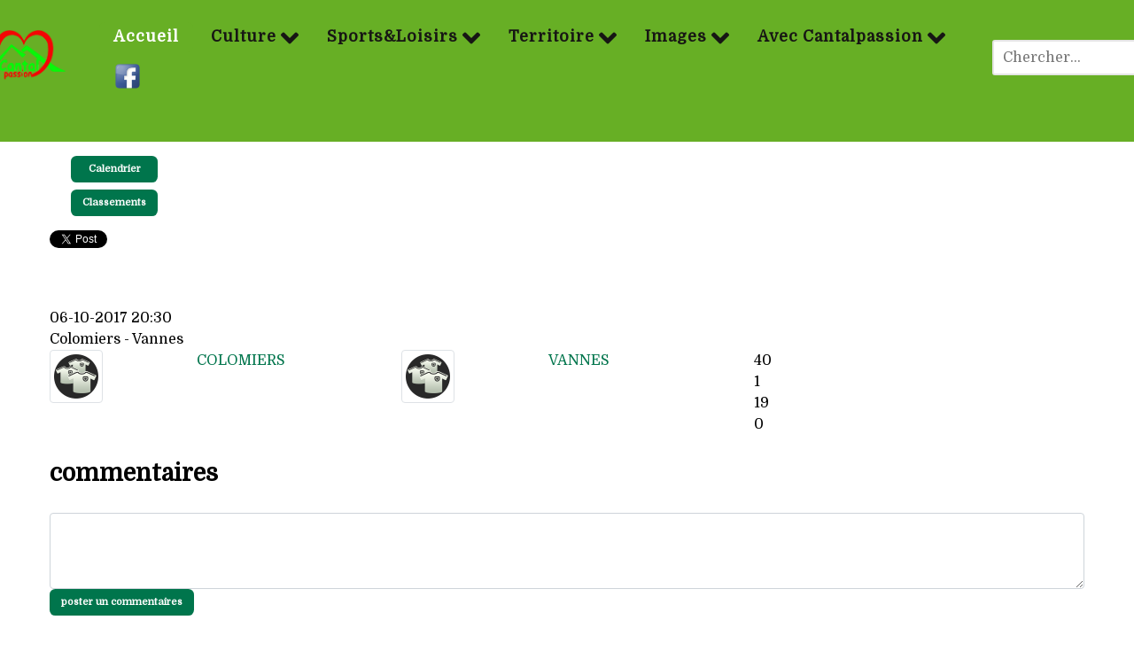

--- FILE ---
content_type: text/html; charset=utf-8
request_url: https://www.cantalpassion.com/component/joomsport/match/2275?Itemid=0
body_size: 12489
content:
<!DOCTYPE html>
<html lang="fr-FR" dir="ltr">
        
<head>
            <meta name="viewport" content="width=device-width, initial-scale=1.0">
        <meta http-equiv="X-UA-Compatible" content="IE=edge" />
         <meta charset="utf-8">
	<meta name="description" content="Cantalpassion, site internet dédié au Cantal et à ceux qui l'aiment, est administré bénévolement par ses membres de l'association.">
	<meta name="generator" content="Joomla! - Open Source Content Management">
	<title>Cantalpassion | COLOMIERS vs VANNES</title>
	<link href="https://www.cantalpassion.com/component/search/?Itemid=0&amp;task=match&amp;id=2275&amp;format=opensearch" rel="search" title="Valider Cantalpassion" type="application/opensearchdescription+xml">
    <link href="https://www.cantalpassion.com/components/com_joomsport/sportleague/assets/css/btstrp.css" rel="stylesheet" />
	<link href="https://www.cantalpassion.com/components/com_joomsport/sportleague/assets/css/joomsport.css" rel="stylesheet" />
	<link href="https://www.cantalpassion.com/components/com_joomsport/sportleague/assets/css/drawBracket.css" rel="stylesheet" />
	<link href="https://www.cantalpassion.com/components/com_joomsport/sportleague/assets/css/drawBracketBE.css" rel="stylesheet" />
	<link href="https://www.cantalpassion.com/components/com_joomsport/sportleague/assets/css/jquery.nailthumb.1.1.css" rel="stylesheet" />
	<link href="https://www.cantalpassion.com/components/com_joomsport/sportleague/assets/css/lightbox.css" rel="stylesheet" />
	<link href="https://www.cantalpassion.com/components/com_joomsport/sportleague/assets/css/select2.min.css" rel="stylesheet" />
	<link href="//maxcdn.bootstrapcdn.com/font-awesome/4.2.0/css/font-awesome.min.css" rel="stylesheet" />
	<link href="/media/plg_system_jcepro/site/css/content.min.css?86aa0286b6232c4a5b58f892ce080277" rel="stylesheet" />
	<link href="/media/plg_system_jcemediabox/css/jcemediabox.min.css?7d30aa8b30a57b85d658fcd54426884a" rel="stylesheet" />
	<link href="/media/gantry5/assets/css/lightcase.css" rel="stylesheet" />
	<link href="/media/gantry5/engines/nucleus/css-compiled/nucleus.css" rel="stylesheet" />
	<link href="/templates/rt_supra/custom/css-compiled/supra_28.css" rel="stylesheet" />
	<link href="/media/gantry5/engines/nucleus/css-compiled/bootstrap5.css" rel="stylesheet" />
	<link href="/media/system/css/joomla-fontawesome.min.css" rel="stylesheet" />
	<link href="/media/system/css/debug.css" rel="stylesheet" />
	<link href="/media/gantry5/assets/css/font-awesome6-all.min.css" rel="stylesheet" />
	<link href="/templates/rt_supra/custom/css-compiled/supra-joomla_28.css" rel="stylesheet" />
	<link href="/templates/rt_supra/custom/css-compiled/custom_28.css" rel="stylesheet" />
	<link href="/templates/rt_supra/css/animate.css" rel="stylesheet" />
	<style>div.mod_search391 input[type="search"]{ width:auto; }</style>
    <script type="application/json" class="joomla-script-options new">{"system.paths":{"root":"","rootFull":"https:\/\/www.cantalpassion.com\/","base":"","baseFull":"https:\/\/www.cantalpassion.com\/"},"csrf.token":"5976f0ec3d7ab17dcd2b4928c9a02c64"}</script>
	<script src="/media/system/js/core.min.js?37ffe4186289eba9c5df81bea44080aff77b9684"></script>
	<script src="/media/vendor/bootstrap/js/bootstrap-es5.min.js?5.3.2" nomodule defer></script>
	<script src="https://ajax.googleapis.com/ajax/libs/jquery/3.6.0/jquery.min.js"></script>
	<script src="/media/legacy/js/jquery-noconflict.min.js?647005fc12b79b3ca2bb30c059899d5994e3e34d"></script>
	<script src="/media/vendor/bootstrap/js/alert.min.js?5.3.2" type="module"></script>
	<script src="/media/vendor/bootstrap/js/button.min.js?5.3.2" type="module"></script>
	<script src="/media/vendor/bootstrap/js/carousel.min.js?5.3.2" type="module"></script>
	<script src="/media/vendor/bootstrap/js/collapse.min.js?5.3.2" type="module"></script>
	<script src="/media/vendor/bootstrap/js/dropdown.min.js?5.3.2" type="module"></script>
	<script src="/media/vendor/bootstrap/js/modal.min.js?5.3.2" type="module"></script>
	<script src="/media/vendor/bootstrap/js/offcanvas.min.js?5.3.2" type="module"></script>
	<script src="/media/vendor/bootstrap/js/popover.min.js?5.3.2" type="module"></script>
	<script src="/media/vendor/bootstrap/js/scrollspy.min.js?5.3.2" type="module"></script>
	<script src="/media/vendor/bootstrap/js/tab.min.js?5.3.2" type="module"></script>
	<script src="/media/vendor/bootstrap/js/toast.min.js?5.3.2" type="module"></script>
	<script src="https://ajax.googleapis.com/ajax/libs/jqueryui/1.9.0/jquery-ui.min.js"></script>
	<script src="https://www.cantalpassion.com/components/com_joomsport/sportleague/assets/js/jquery.nailthumb.1.1.js"></script>
	<script src="https://www.cantalpassion.com/components/com_joomsport/sportleague/assets/js/jquery.tablesorter.min.js"></script>
	<script src="https://www.cantalpassion.com/components/com_joomsport/sportleague/assets/js/select2.min.js"></script>
	<script src="https://www.cantalpassion.com/components/com_joomsport/sportleague/assets/js/joomsport.js"></script>
	<script src="/media/plg_system_jcemediabox/js/jcemediabox.min.js?7d30aa8b30a57b85d658fcd54426884a"></script>
	<script>
    var jsLiveSiteLink = "https://www.cantalpassion.com/"
</script>
	<script>jQuery(document).ready(function(){WfMediabox.init({"base":"\/","theme":"standard","width":"70%","height":"","lightbox":0,"shadowbox":0,"icons":1,"overlay":1,"overlay_opacity":0.8,"overlay_color":"#000000","transition_speed":500,"close":2,"labels":{"close":"Fermer","next":"Suivant","previous":"Pr\u00e9c\u00e9dent","cancel":"Annuler","numbers":"{{numbers}}","numbers_count":"{{current}} sur {{total}}","download":"T\u00e9l\u00e9charger"},"swipe":true,"expand_on_click":true});});</script>
	<script>
            var _extraWatchParams = _extraWatchParams || [];
            _extraWatchParams.projectId = '788e9aa9-00bd-4eae-b54b-00e5cff0f9db';
            (function() {
                var ew = document.createElement('script'); ew.type = 'text/javascript'; ew.async = true;
                ew.src = 'https://agent.extrawatch.com/agent/js/ew.js';
                var s = document.getElementsByTagName('script')[0]; s.parentNode.insertBefore(ew, s);
            })();
            </script>
	<meta property="og:title" content="COLOMIERS 40-191:0 VANNES"/>
	<meta property="og:description" content=""/>
                    <!-- Google tag (gtag.js) -->
<script async src="https://www.googletagmanager.com/gtag/js?id=G-W6HBPXMTGT"></script>
<script>
  window.dataLayer = window.dataLayer || [];
  function gtag(){dataLayer.push(arguments);}
  gtag('js', new Date());
  gtag('config', 'G-W6HBPXMTGT');
</script>
</head>

    <body class="gantry site com_joomsport view-match no-layout task-match dir-ltr outline-28 g-offcanvas-left g-rightsidebar g-style-preset2">
        
                    

        <div id="g-offcanvas"  data-g-offcanvas-swipe="0" data-g-offcanvas-css3="1">
                        <div class="g-grid">                        

        <div class="g-block size-100">
             <div id="mobile-menu-8314-particle" class="g-content g-particle">            <div id="g-mobilemenu-container" data-g-menu-breakpoint="55rem"></div>
            </div>
        </div>
            </div>
    </div>
        <div id="g-page-surround">
            <div class="g-offcanvas-hide g-offcanvas-toggle" role="navigation" data-offcanvas-toggle aria-controls="g-offcanvas" aria-expanded="false"><i class="fa fa-fw fa-bars"></i></div>                        

                    
                <section id="g-top" class="g-default-top section-horizontal-paddings">
                                        <div class="g-grid">                        

        <div class="g-block size-100">
             <div class="g-system-messages">
                                            <div id="system-message-container">
    </div>

            
    </div>
        </div>
            </div>
            
    </section>
                    
                <header id="g-header" class="g-default-header section-horizontal-paddings section-vertical-paddings nopaddingright nopaddingleft" style="margin-top&#x3A;&#x20;-30px&#x3B;&#x20;padding-bottom&#x3A;&#x20;-30px&#x3B;&#x20;&#x20;padding-bottom&#x3A;&#x20;-70px&#x3B;">
                <div class="g-container">                                <div class="g-grid">                        

        <div class="g-block size-6 nomarginall nopaddingall align-left">
             <div class="g-content">
                                    <div class="platform-content"><div class="logocp moduletable ">
        
<div id="mod-custom386" class="mod-custom custom">
    <p style="text-align: center; margin-left: -100px; padding-left: -100px; padding-right: -100px; margin-top: 15px; "><img src="/images/cp.png" alt="cp" width="100 px" /></p></div>
</div></div>
            
        </div>
        </div>
                    

        <div class="g-block size-84 align-left nomarginall" style="padding-bottom&#x3A;&#x20;-70px&#x3B;">
             <div id="menu-6249-particle" class="g-content g-particle">            <nav class="g-main-nav" data-g-hover-expand="true">
        <ul class="g-toplevel">
                                                                                                                
        
                
        
                
        
        <li class="g-menu-item g-menu-item-type-component g-menu-item-101 active g-standard  ">
                            <a class="g-menu-item-container" href="/">
                                                                <span class="g-menu-item-content">
                                    <span class="g-menu-item-title">Accueil</span>
            
                    </span>
                                                </a>
                                </li>
    
                                                                                                
        
                
        
                
        
        <li class="g-menu-item g-menu-item-type-url g-menu-item-142 g-parent g-standard g-menu-item-link-parent ">
                            <a class="g-menu-item-container" href="#">
                                                                <span class="g-menu-item-content">
                                    <span class="g-menu-item-title">Culture</span>
            
                    </span>
                    <span class="g-menu-parent-indicator" data-g-menuparent=""></span>                            </a>
                                                                            <ul class="g-dropdown g-inactive g-fade g-dropdown-right">
            <li class="g-dropdown-column">
                        <div class="g-grid">
                        <div class="g-block size-100">
            <ul class="g-sublevel">
                <li class="g-level-1 g-go-back">
                    <a class="g-menu-item-container" href="#" data-g-menuparent=""><span>Back</span></a>
                </li>
                                                                                                                    
        
                
        
                
        
        <li class="g-menu-item g-menu-item-type-separator g-menu-item-165 g-parent  ">
                            <div class="g-menu-item-container" data-g-menuparent="">                                    <img src="/images/pink_menus/vignette_histoire.jpg" alt="Histoire" />
                                                                            <span class="g-separator g-menu-item-content">            <span class="g-menu-item-title">Histoire</span>
            </span>
                                        <span class="g-menu-parent-indicator"></span>                            </div>                                                                <ul class="g-dropdown g-inactive g-fade g-dropdown-right">
            <li class="g-dropdown-column">
                        <div class="g-grid">
                        <div class="g-block size-100">
            <ul class="g-sublevel">
                <li class="g-level-2 g-go-back">
                    <a class="g-menu-item-container" href="#" data-g-menuparent=""><span>Back</span></a>
                </li>
                                                                                                                    
        
                
        
                
        
        <li class="g-menu-item g-menu-item-type-component g-menu-item-180  ">
                            <a class="g-menu-item-container" href="/culture/histoire/de-l-antiquite-au-xvie-siecle">
                                                <img src="/images/pink_menus/vignettes_sous_menus/histoire/antiquité_XVIsiecle.jpg" alt="De l&#039;Antiquité au XVIe siècle" />
                                                    <span class="g-menu-item-content">
                                    <span class="g-menu-item-title">De l&#039;Antiquité au XVIe siècle</span>
            
                    </span>
                                                </a>
                                </li>
    
                                                                                                
        
                
        
                
        
        <li class="g-menu-item g-menu-item-type-separator g-menu-item-181 g-parent  ">
                            <div class="g-menu-item-container" data-g-menuparent="">                                    <img src="/images/pink_menus/vignettes_sous_menus/histoire/XVIIe_au_XIXe%20siecle.jpg" alt="Du XVIIe au XIXe siècle" />
                                                                            <span class="g-separator g-menu-item-content">            <span class="g-menu-item-title">Du XVIIe au XIXe siècle</span>
            </span>
                                        <span class="g-menu-parent-indicator"></span>                            </div>                                                                <ul class="g-dropdown g-inactive g-fade g-dropdown-right">
            <li class="g-dropdown-column">
                        <div class="g-grid">
                        <div class="g-block size-100">
            <ul class="g-sublevel">
                <li class="g-level-3 g-go-back">
                    <a class="g-menu-item-container" href="#" data-g-menuparent=""><span>Back</span></a>
                </li>
                                                                                                                    
        
                
        
                
        
        <li class="g-menu-item g-menu-item-type-component g-menu-item-579  ">
                            <a class="g-menu-item-container" href="/culture/histoire/du-xviie-au-xixe-siecle/even-17-19">
                                                <img src="/images/pink_menus/vignettes_sous_menus/histoire/vignette_even_17_19.jpg" alt="Les événements" />
                                                    <span class="g-menu-item-content">
                                    <span class="g-menu-item-title">Les événements</span>
            
                    </span>
                                                </a>
                                </li>
    
                                                                                                
        
                
        
                
        
        <li class="g-menu-item g-menu-item-type-component g-menu-item-580  ">
                            <a class="g-menu-item-container" href="/culture/histoire/du-xviie-au-xixe-siecle/perso-17-19">
                                                <img src="/images/pink_menus/vignettes_sous_menus/histoire/vignette_perso_17_18.jpg" alt="Personnages" />
                                                    <span class="g-menu-item-content">
                                    <span class="g-menu-item-title">Personnages</span>
            
                    </span>
                                                </a>
                                </li>
    
    
            </ul>
        </div>
            </div>

            </li>
        </ul>
            </li>
    
                                                                                                
        
                
        
                
        
        <li class="g-menu-item g-menu-item-type-separator g-menu-item-182 g-parent  ">
                            <div class="g-menu-item-container" data-g-menuparent="">                                    <img src="/images/pink_menus/vignettes_sous_menus/histoire/XXe_au_XXIe_siecle.jpg" alt="Du XXe au XXIe siècle" />
                                                                            <span class="g-separator g-menu-item-content">            <span class="g-menu-item-title">Du XXe au XXIe siècle</span>
            </span>
                                        <span class="g-menu-parent-indicator"></span>                            </div>                                                                <ul class="g-dropdown g-inactive g-fade g-dropdown-right">
            <li class="g-dropdown-column">
                        <div class="g-grid">
                        <div class="g-block size-100">
            <ul class="g-sublevel">
                <li class="g-level-3 g-go-back">
                    <a class="g-menu-item-container" href="#" data-g-menuparent=""><span>Back</span></a>
                </li>
                                                                                                                    
        
                
        
                
        
        <li class="g-menu-item g-menu-item-type-component g-menu-item-581  ">
                            <a class="g-menu-item-container" href="/culture/histoire/du-xxe-au-xxie-siecle/even-19-21">
                                                <img src="/images/pink_menus/vignettes_sous_menus/histoire/vignette_even_20_21.JPG" alt="Les événements" />
                                                    <span class="g-menu-item-content">
                                    <span class="g-menu-item-title">Les événements</span>
            
                    </span>
                                                </a>
                                </li>
    
                                                                                                
        
                
        
                
        
        <li class="g-menu-item g-menu-item-type-component g-menu-item-582  ">
                            <a class="g-menu-item-container" href="/culture/histoire/du-xxe-au-xxie-siecle/perso-21">
                                                <img src="/images/pink_menus/vignettes_sous_menus/histoire/vignette_perso_20_21.jpg" alt="Personnages" />
                                                    <span class="g-menu-item-content">
                                    <span class="g-menu-item-title">Personnages</span>
            
                    </span>
                                                </a>
                                </li>
    
                                                                                                
        
                
        
                
        
        <li class="g-menu-item g-menu-item-type-component g-menu-item-583  ">
                            <a class="g-menu-item-container" href="/culture/histoire/du-xxe-au-xxie-siecle/la-der-des-der">
                                                <img src="/images/pink_menus/vignettes_sous_menus/histoire/vignette_der_des_der.JPG" alt="La der des der" />
                                                    <span class="g-menu-item-content">
                                    <span class="g-menu-item-title">La der des der</span>
            
                    </span>
                                                </a>
                                </li>
    
                                                                                                
        
                
        
                
        
        <li class="g-menu-item g-menu-item-type-component g-menu-item-584  ">
                            <a class="g-menu-item-container" href="/culture/histoire/du-xxe-au-xxie-siecle/la-seconde-guerre">
                                                <img src="/images/pink_menus/vignettes_sous_menus/histoire/vignette39_45.jpg" alt="La seconde guerre" />
                                                    <span class="g-menu-item-content">
                                    <span class="g-menu-item-title">La seconde guerre</span>
            
                    </span>
                                                </a>
                                </li>
    
    
            </ul>
        </div>
            </div>

            </li>
        </ul>
            </li>
    
                                                                                                
        
                
        
                
        
        <li class="g-menu-item g-menu-item-type-component g-menu-item-177  ">
                            <a class="g-menu-item-container" href="/culture/histoire/sites-et-musees">
                                                <img src="/images/pink_menus/vignettes_sous_menus/histoire/vignette_musee.png" alt="Sites et musées" />
                                                    <span class="g-menu-item-content">
                                    <span class="g-menu-item-title">Sites et musées</span>
            
                    </span>
                                                </a>
                                </li>
    
                                                                                                
        
                
        
                
        
        <li class="g-menu-item g-menu-item-type-component g-menu-item-179  ">
                            <a class="g-menu-item-container" href="/culture/histoire/tradition">
                                                <img src="/images/pink_menus/vignettes_sous_menus/histoire/vignette_tradition.jpg" alt="Tradition" />
                                                    <span class="g-menu-item-content">
                                    <span class="g-menu-item-title">Tradition</span>
            
                    </span>
                                                </a>
                                </li>
    
    
            </ul>
        </div>
            </div>

            </li>
        </ul>
            </li>
    
                                                                                                
        
                
        
                
        
        <li class="g-menu-item g-menu-item-type-separator g-menu-item-162 g-parent  ">
                            <div class="g-menu-item-container" data-g-menuparent="">                                    <img src="/images/pink_menus/vignette_occitan%20-%20Copie.JPG" alt="Occitan" />
                                                                            <span class="g-separator g-menu-item-content">            <span class="g-menu-item-title">Occitan</span>
            </span>
                                        <span class="g-menu-parent-indicator"></span>                            </div>                                                                <ul class="g-dropdown g-inactive g-fade g-dropdown-right">
            <li class="g-dropdown-column">
                        <div class="g-grid">
                        <div class="g-block size-100">
            <ul class="g-sublevel">
                <li class="g-level-2 g-go-back">
                    <a class="g-menu-item-container" href="#" data-g-menuparent=""><span>Back</span></a>
                </li>
                                                                                                                    
        
                
        
                
        
        <li class="g-menu-item g-menu-item-type-component g-menu-item-167  ">
                            <a class="g-menu-item-container" href="/culture/occitan/la-langue">
                                                <img src="/images/culture/occitan/vignettes_menus/vignette_langue.jpg" alt="La langue" />
                                                    <span class="g-menu-item-content">
                                    <span class="g-menu-item-title">La langue</span>
            
                    </span>
                                                </a>
                                </li>
    
                                                                                                
        
                
        
                
        
        <li class="g-menu-item g-menu-item-type-separator g-menu-item-292 g-parent  ">
                            <div class="g-menu-item-container" data-g-menuparent="">                                    <img src="/images/culture/occitan/vignettes_menus/vignette_literature_occitane.jpg" alt="Littérature occitane" />
                                                                            <span class="g-separator g-menu-item-content">            <span class="g-menu-item-title">Littérature occitane</span>
            </span>
                                        <span class="g-menu-parent-indicator"></span>                            </div>                                                                <ul class="g-dropdown g-inactive g-fade g-dropdown-right">
            <li class="g-dropdown-column">
                        <div class="g-grid">
                        <div class="g-block size-100">
            <ul class="g-sublevel">
                <li class="g-level-3 g-go-back">
                    <a class="g-menu-item-container" href="#" data-g-menuparent=""><span>Back</span></a>
                </li>
                                                                                                                    
        
                
        
                
        
        <li class="g-menu-item g-menu-item-type-component g-menu-item-291  ">
                            <a class="g-menu-item-container" href="/culture/occitan/litterature-occitane/auteurs-cantaliens">
                                                <img src="/images/culture/occitan/vignettes_menus/vignette_auteurs_cantaliens.jpg" alt="Auteurs Cantaliens" />
                                                    <span class="g-menu-item-content">
                                    <span class="g-menu-item-title">Auteurs Cantaliens</span>
            
                    </span>
                                                </a>
                                </li>
    
                                                                                                
        
                
        
                
        
        <li class="g-menu-item g-menu-item-type-component g-menu-item-533  ">
                            <a class="g-menu-item-container" href="/culture/occitan/litterature-occitane/auteurs-d-ailleurs">
                                                <img src="/images/culture/occitan/vignettes_menus/vignette_literat_auteur_ailleurs.jpg" alt="Auteurs d&#039;ailleurs" />
                                                    <span class="g-menu-item-content">
                                    <span class="g-menu-item-title">Auteurs d&#039;ailleurs</span>
            
                    </span>
                                                </a>
                                </li>
    
    
            </ul>
        </div>
            </div>

            </li>
        </ul>
            </li>
    
                                                                                                
        
                
        
                
        
        <li class="g-menu-item g-menu-item-type-component g-menu-item-534  ">
                            <a class="g-menu-item-container" href="/culture/occitan/metiers-arts-et-musique">
                                                <img src="/images/culture/occitan/vignettes_menus/vignette_metiers_art_occitan.jpg" alt="Métiers arts et musique" />
                                                    <span class="g-menu-item-content">
                                    <span class="g-menu-item-title">Métiers arts et musique</span>
            
                    </span>
                                                </a>
                                </li>
    
    
            </ul>
        </div>
            </div>

            </li>
        </ul>
            </li>
    
                                                                                                
        
                
        
                
        
        <li class="g-menu-item g-menu-item-type-separator g-menu-item-164 g-parent  ">
                            <div class="g-menu-item-container" data-g-menuparent="">                                    <img src="/images/pink_menus/vignette_art_sciences.jpg" alt="Arts&amp;Sciences" />
                                                                            <span class="g-separator g-menu-item-content">            <span class="g-menu-item-title">Arts&amp;Sciences</span>
            </span>
                                        <span class="g-menu-parent-indicator"></span>                            </div>                                                                <ul class="g-dropdown g-inactive g-fade g-dropdown-right">
            <li class="g-dropdown-column">
                        <div class="g-grid">
                        <div class="g-block size-100">
            <ul class="g-sublevel">
                <li class="g-level-2 g-go-back">
                    <a class="g-menu-item-container" href="#" data-g-menuparent=""><span>Back</span></a>
                </li>
                                                                                                                    
        
                
        
                
        
        <li class="g-menu-item g-menu-item-type-component g-menu-item-172  ">
                            <a class="g-menu-item-container" href="/culture/arts-sciences/musique">
                                                <img src="/images/pink_menus/vignettes_sous_menus/musique/vignette_musique.jpg" alt="Musique" />
                                                    <span class="g-menu-item-content">
                                    <span class="g-menu-item-title">Musique</span>
            
                    </span>
                                                </a>
                                </li>
    
                                                                                                
        
                
        
                
        
        <li class="g-menu-item g-menu-item-type-separator g-menu-item-176 g-parent  ">
                            <div class="g-menu-item-container" data-g-menuparent="">                                    <img src="/images/pink_menus/vignettes_sous_menus/litterature/vignette_litterature.jpg" alt="Littérature" />
                                                                            <span class="g-separator g-menu-item-content">            <span class="g-menu-item-title">Littérature</span>
            </span>
                                        <span class="g-menu-parent-indicator"></span>                            </div>                                                                <ul class="g-dropdown g-inactive g-fade g-dropdown-right">
            <li class="g-dropdown-column">
                        <div class="g-grid">
                        <div class="g-block size-100">
            <ul class="g-sublevel">
                <li class="g-level-3 g-go-back">
                    <a class="g-menu-item-container" href="#" data-g-menuparent=""><span>Back</span></a>
                </li>
                                                                                                                    
        
                
        
                
        
        <li class="g-menu-item g-menu-item-type-component g-menu-item-362  ">
                            <a class="g-menu-item-container" href="/culture/arts-sciences/litterature/livres">
                                                <img src="/images/pink_menus/vignettes_sous_menus/litterature/vignette_livres.jpg" alt="Livres" />
                                                    <span class="g-menu-item-content">
                                    <span class="g-menu-item-title">Livres</span>
            
                    </span>
                                                </a>
                                </li>
    
                                                                                                
        
                
        
                
        
        <li class="g-menu-item g-menu-item-type-separator g-menu-item-363 g-parent  ">
                            <div class="g-menu-item-container" data-g-menuparent="">                                    <img src="/images/pink_menus/vignettes_sous_menus/litterature/vignette_en_ligne.jpg" alt="En ligne" />
                                                                            <span class="g-separator g-menu-item-content">            <span class="g-menu-item-title">En ligne</span>
            </span>
                                        <span class="g-menu-parent-indicator"></span>                            </div>                                                                <ul class="g-dropdown g-inactive g-fade g-dropdown-right">
            <li class="g-dropdown-column">
                        <div class="g-grid">
                        <div class="g-block size-100">
            <ul class="g-sublevel">
                <li class="g-level-4 g-go-back">
                    <a class="g-menu-item-container" href="#" data-g-menuparent=""><span>Back</span></a>
                </li>
                                                                                                                    
        
                
        
                
        
        <li class="g-menu-item g-menu-item-type-component g-menu-item-636  ">
                            <a class="g-menu-item-container" href="/culture/arts-sciences/litterature/en-ligne/j-b-champeil">
                                                <img src="/images/culture/arts_sciences/litterature/auteurs/Champeil_JeanClaude/champeil.JPG" alt="J.C Champeil" />
                                                    <span class="g-menu-item-content">
                                    <span class="g-menu-item-title">J.C Champeil</span>
            
                    </span>
                                                </a>
                                </li>
    
                                                                                                
        
                
        
                
        
        <li class="g-menu-item g-menu-item-type-component g-menu-item-632  ">
                            <a class="g-menu-item-container" href="/culture/arts-sciences/litterature/en-ligne/manhes">
                                                <img src="/images/culture/arts_sciences/litterature/en_ligne/JBManhes/Poemes/poeme.jpg#joomlaImage://local-images/culture/arts_sciences/litterature/en_ligne/JBManhes/Poemes/poeme.jpg?width=100&amp;height=40" alt="Jean Baptiste Manhes : les poèmes" />
                                                    <span class="g-menu-item-content">
                                    <span class="g-menu-item-title">Jean Baptiste Manhes : les poèmes</span>
            
                    </span>
                                                </a>
                                </li>
    
                                                                                                
        
                
        
                
        
        <li class="g-menu-item g-menu-item-type-component g-menu-item-634  ">
                            <a class="g-menu-item-container" href="/culture/arts-sciences/litterature/en-ligne/jean-baptiste-manhes-les-fables">
                                                <img src="/images/culture/arts_sciences/litterature/en_ligne/JBManhes/Contes/Manhes-hotel-menu.jpg#joomlaImage://local-images/culture/arts_sciences/litterature/en_ligne/JBManhes/Contes/Manhes-hotel-menu.jpg?width=100&amp;height=40" alt="Jean Baptiste Manhes : les contes" />
                                                    <span class="g-menu-item-content">
                                    <span class="g-menu-item-title">Jean Baptiste Manhes : les contes</span>
            
                    </span>
                                                </a>
                                </li>
    
    
            </ul>
        </div>
            </div>

            </li>
        </ul>
            </li>
    
                                                                                                
        
                
        
                
        
        <li class="g-menu-item g-menu-item-type-component g-menu-item-364  ">
                            <a class="g-menu-item-container" href="/culture/arts-sciences/litterature/auteurs">
                                                <img src="/images/pink_menus/vignettes_sous_menus/litterature/vignette_auteur.jpg" alt="Auteurs" />
                                                    <span class="g-menu-item-content">
                                    <span class="g-menu-item-title">Auteurs</span>
            
                    </span>
                                                </a>
                                </li>
    
    
            </ul>
        </div>
            </div>

            </li>
        </ul>
            </li>
    
                                                                                                
        
                
        
                
        
        <li class="g-menu-item g-menu-item-type-component g-menu-item-171  ">
                            <a class="g-menu-item-container" href="/culture/arts-sciences/arts-visuels">
                                                <img src="/images/pink_menus/vignettes_sous_menus/arts_visuels/vignette_art_visueles.jpg" alt="Arts Visuels" />
                                                    <span class="g-menu-item-content">
                                    <span class="g-menu-item-title">Arts Visuels</span>
            
                    </span>
                                                </a>
                                </li>
    
                                                                                                
        
                
        
                
        
        <li class="g-menu-item g-menu-item-type-separator g-menu-item-174 g-parent  ">
                            <div class="g-menu-item-container" data-g-menuparent="">                                    <img src="/images/pink_menus/vignettes_sous_menus/sciences/vignette_science.png" alt="Sciences" />
                                                                            <span class="g-separator g-menu-item-content">            <span class="g-menu-item-title">Sciences</span>
            </span>
                                        <span class="g-menu-parent-indicator"></span>                            </div>                                                                <ul class="g-dropdown g-inactive g-fade g-dropdown-right">
            <li class="g-dropdown-column">
                        <div class="g-grid">
                        <div class="g-block size-100">
            <ul class="g-sublevel">
                <li class="g-level-3 g-go-back">
                    <a class="g-menu-item-container" href="#" data-g-menuparent=""><span>Back</span></a>
                </li>
                                                                                                                    
        
                
        
                
        
        <li class="g-menu-item g-menu-item-type-component g-menu-item-441  ">
                            <a class="g-menu-item-container" href="/culture/arts-sciences/sciences/personnages-scientifiques">
                                                <img src="/images/pink_menus/vignettes_sous_menus/sciences/vignette_einstein.jpg" alt="Personnages scientifiques" />
                                                    <span class="g-menu-item-content">
                                    <span class="g-menu-item-title">Personnages scientifiques</span>
            
                    </span>
                                                </a>
                                </li>
    
    
            </ul>
        </div>
            </div>

            </li>
        </ul>
            </li>
    
    
            </ul>
        </div>
            </div>

            </li>
        </ul>
            </li>
    
                                                                                                
        
                
        
                
        
        <li class="g-menu-item g-menu-item-type-component g-menu-item-166  ">
                            <a class="g-menu-item-container" href="/culture/gastronomie">
                                                <img src="/images/pink_menus/pink_menu_gastronomie.jpg" alt="Gastronomie" />
                                                    <span class="g-menu-item-content">
                                    <span class="g-menu-item-title">Gastronomie</span>
            
                    </span>
                                                </a>
                                </li>
    
    
            </ul>
        </div>
            </div>

            </li>
        </ul>
            </li>
    
                                                                                                
        
                
        
                
        
        <li class="g-menu-item g-menu-item-type-url g-menu-item-143 g-parent g-standard g-menu-item-link-parent ">
                            <a class="g-menu-item-container" href="#">
                                                                <span class="g-menu-item-content">
                                    <span class="g-menu-item-title">Sports&amp;Loisirs</span>
            
                    </span>
                    <span class="g-menu-parent-indicator" data-g-menuparent=""></span>                            </a>
                                                                            <ul class="g-dropdown g-inactive g-fade g-dropdown-right">
            <li class="g-dropdown-column">
                        <div class="g-grid">
                        <div class="g-block size-100">
            <ul class="g-sublevel">
                <li class="g-level-1 g-go-back">
                    <a class="g-menu-item-container" href="#" data-g-menuparent=""><span>Back</span></a>
                </li>
                                                                                                                    
        
                
        
                
        
        <li class="g-menu-item g-menu-item-type-separator g-menu-item-191 g-parent  ">
                            <div class="g-menu-item-container" data-g-menuparent="">                                    <img src="/images/pink_menus/pink_menu_sport.jpg" alt="Randonnées" />
                                                                            <span class="g-separator g-menu-item-content">            <span class="g-menu-item-title">Randonnées</span>
            </span>
                                        <span class="g-menu-parent-indicator"></span>                            </div>                                                                <ul class="g-dropdown g-inactive g-fade g-dropdown-right">
            <li class="g-dropdown-column">
                        <div class="g-grid">
                        <div class="g-block size-100">
            <ul class="g-sublevel">
                <li class="g-level-2 g-go-back">
                    <a class="g-menu-item-container" href="#" data-g-menuparent=""><span>Back</span></a>
                </li>
                                                                                                                    
        
                
        
                
        
        <li class="g-menu-item g-menu-item-type-component g-menu-item-192  ">
                            <a class="g-menu-item-container" href="/sports-et-loisirs/randonnees/grandes-randonnees">
                                                <img src="/images/pink_menus/vignettes_sous_menus/randonnees/grandes_randonnees.jpg" alt="Grandes randos" />
                                                    <span class="g-menu-item-content">
                                    <span class="g-menu-item-title">Grandes randos</span>
            
                    </span>
                                                </a>
                                </li>
    
                                                                                                
        
                
        
                
        
        <li class="g-menu-item g-menu-item-type-component g-menu-item-193  ">
                            <a class="g-menu-item-container" href="/sports-et-loisirs/randonnees/les-randos-de-pays">
                                                <img src="/images/pink_menus/vignettes_sous_menus/randonnees/rando_pays.jpg" alt="Randos de pays" />
                                                    <span class="g-menu-item-content">
                                    <span class="g-menu-item-title">Randos de pays</span>
            
                    </span>
                                                </a>
                                </li>
    
                                                                                                
        
                
        
                
        
        <li class="g-menu-item g-menu-item-type-component g-menu-item-225  ">
                            <a class="g-menu-item-container" href="/sports-et-loisirs/randonnees/les-balades">
                                                <img src="/images/pink_menus/vignettes_sous_menus/randonnees/ballades.jpg" alt="Les balades" />
                                                    <span class="g-menu-item-content">
                                    <span class="g-menu-item-title">Les balades</span>
            
                    </span>
                                                </a>
                                </li>
    
                                                                                                
        
                
        
                
        
        <li class="g-menu-item g-menu-item-type-component g-menu-item-226  ">
                            <a class="g-menu-item-container" href="/sports-et-loisirs/randonnees/les-randos-entre-vallees-et-sommets">
                                                <img src="/images/pink_menus/vignettes_sous_menus/randonnees/entre_vallee_monts.jpg" alt="Entre vallées et sommets" />
                                                    <span class="g-menu-item-content">
                                    <span class="g-menu-item-title">Entre vallées et sommets</span>
            
                    </span>
                                                </a>
                                </li>
    
                                                                                                
        
                
        
                
        
        <li class="g-menu-item g-menu-item-type-component g-menu-item-227  ">
                            <a class="g-menu-item-container" href="/sports-et-loisirs/randonnees/autres-randos">
                                                <img src="/images/pink_menus/vignettes_sous_menus/randonnees/autres_rando.JPG" alt="Autres randos" />
                                                    <span class="g-menu-item-content">
                                    <span class="g-menu-item-title">Autres randos</span>
            
                    </span>
                                                </a>
                                </li>
    
    
            </ul>
        </div>
            </div>

            </li>
        </ul>
            </li>
    
                                                                                                
        
                
        
                
        
        <li class="g-menu-item g-menu-item-type-separator g-menu-item-186 g-parent  " style="position: relative;">
                            <div class="g-menu-item-container" data-g-menuparent="">                                    <img src="/images/pink_menus/pink_menu_rugby.jpg" alt="Rugby" />
                                                                            <span class="g-separator g-menu-item-content">            <span class="g-menu-item-title">Rugby</span>
            </span>
                                        <span class="g-menu-parent-indicator"></span>                            </div>                                                                <ul class="g-dropdown g-inactive g-fade g-dropdown-right" style="width:300px;" data-g-item-width="300px">
            <li class="g-dropdown-column">
                        <div class="g-grid">
                        <div class="g-block size-100">
            <ul class="g-sublevel">
                <li class="g-level-2 g-go-back">
                    <a class="g-menu-item-container" href="#" data-g-menuparent=""><span>Back</span></a>
                </li>
                                                                                                                    
        
                
        
                
        
        <li class="g-menu-item g-menu-item-type-component g-menu-item-494  ">
                            <a class="g-menu-item-container" href="/sports-et-loisirs/rugby/rugby-cantalien">
                                                                <span class="g-menu-item-content">
                                    <span class="g-menu-item-title">Rugby Cantalien</span>
            
                    </span>
                                                </a>
                                </li>
    
                                                                                                
        
                
        
                
        
        <li class="g-menu-item g-menu-item-type-url g-menu-item-188 g-parent g-menu-item-link-parent ">
                            <a class="g-menu-item-container" href="#">
                                                                <span class="g-menu-item-content">
                                    <span class="g-menu-item-title">L&#039;équipe Pro D2</span>
            
                    </span>
                    <span class="g-menu-parent-indicator" data-g-menuparent=""></span>                            </a>
                                                                            <ul class="g-dropdown g-inactive g-fade g-dropdown-right">
            <li class="g-dropdown-column">
                        <div class="g-grid">
                        <div class="g-block size-100">
            <ul class="g-sublevel">
                <li class="g-level-3 g-go-back">
                    <a class="g-menu-item-container" href="#" data-g-menuparent=""><span>Back</span></a>
                </li>
                                                                                                                    
        
                
        
                
        
        <li class="g-menu-item g-menu-item-type-component g-menu-item-416  ">
                            <a class="g-menu-item-container" href="/sports-et-loisirs/rugby/la-pro-d2/statistiques">
                                                                <span class="g-menu-item-content">
                                    <span class="g-menu-item-title">Statistiques</span>
            
                    </span>
                                                </a>
                                </li>
    
                                                                                                
        
                
        
                
        
        <li class="g-menu-item g-menu-item-type-component g-menu-item-418  ">
                            <a class="g-menu-item-container" href="/sports-et-loisirs/rugby/la-pro-d2/calendrier/calendar/22-pro-d2-2025-2026">
                                                                <span class="g-menu-item-content">
                                    <span class="g-menu-item-title">Calendrier</span>
            
                    </span>
                                                </a>
                                </li>
    
                                                                                                
        
                
        
                
        
        <li class="g-menu-item g-menu-item-type-component g-menu-item-419  ">
                            <a class="g-menu-item-container" href="/sports-et-loisirs/rugby/la-pro-d2/matchs-analyses">
                                                                <span class="g-menu-item-content">
                                    <span class="g-menu-item-title">Matchs &amp; analyses</span>
            
                    </span>
                                                </a>
                                </li>
    
                                                                                                
        
                
        
                
        
        <li class="g-menu-item g-menu-item-type-component g-menu-item-421  ">
                            <a class="g-menu-item-container" href="/sports-et-loisirs/rugby/la-pro-d2/classement/table/22-pro-d2-2025-2026?gr_id=1">
                                                                <span class="g-menu-item-content">
                                    <span class="g-menu-item-title">Classement</span>
            
                    </span>
                                                </a>
                                </li>
    
    
            </ul>
        </div>
            </div>

            </li>
        </ul>
            </li>
    
                                                                                                
        
                
        
                
        
        <li class="g-menu-item g-menu-item-type-url g-menu-item-187 g-parent g-menu-item-link-parent ">
                            <a class="g-menu-item-container" href="#">
                                                                <span class="g-menu-item-content">
                                    <span class="g-menu-item-title">Le Stade Aurillacois</span>
            
                    </span>
                    <span class="g-menu-parent-indicator" data-g-menuparent=""></span>                            </a>
                                                                            <ul class="g-dropdown g-inactive g-fade g-dropdown-right">
            <li class="g-dropdown-column">
                        <div class="g-grid">
                        <div class="g-block size-100">
            <ul class="g-sublevel">
                <li class="g-level-3 g-go-back">
                    <a class="g-menu-item-container" href="#" data-g-menuparent=""><span>Back</span></a>
                </li>
                                                                                                                    
        
                
        
                
        
        <li class="g-menu-item g-menu-item-type-component g-menu-item-414  ">
                            <a class="g-menu-item-container" href="/sports-et-loisirs/rugby/le-stade-aurillacois/les-joueurs/playerlist/21-pro-d2-2024-2025?team_id=113&amp;playersort=0&amp;playerevents=0">
                                                                <span class="g-menu-item-content">
                                    <span class="g-menu-item-title">Les joueurs</span>
            
                    </span>
                                                </a>
                                </li>
    
                                                                                                
        
                
        
                
        
        <li class="g-menu-item g-menu-item-type-component g-menu-item-422  ">
                            <a class="g-menu-item-container" href="/sports-et-loisirs/rugby/le-stade-aurillacois/infirmerie">
                                                                <span class="g-menu-item-content">
                                    <span class="g-menu-item-title">Infirmerie</span>
            
                    </span>
                                                </a>
                                </li>
    
                                                                                                
        
                
        
                
        
        <li class="g-menu-item g-menu-item-type-component g-menu-item-425  ">
                            <a class="g-menu-item-container" href="/sports-et-loisirs/rugby/le-stade-aurillacois/actualites">
                                                                <span class="g-menu-item-content">
                                    <span class="g-menu-item-title">Actualités</span>
            
                    </span>
                                                </a>
                                </li>
    
    
            </ul>
        </div>
            </div>

            </li>
        </ul>
            </li>
    
                                                                                                
        
                
        
                
        
        <li class="g-menu-item g-menu-item-type-url g-menu-item-189 g-parent g-menu-item-link-parent ">
                            <a class="g-menu-item-container" href="#">
                                                                <span class="g-menu-item-content">
                                    <span class="g-menu-item-title">Les autres équipes</span>
            
                    </span>
                    <span class="g-menu-parent-indicator" data-g-menuparent=""></span>                            </a>
                                                                            <ul class="g-dropdown g-inactive g-fade g-dropdown-right">
            <li class="g-dropdown-column">
                        <div class="g-grid">
                        <div class="g-block size-100">
            <ul class="g-sublevel">
                <li class="g-level-3 g-go-back">
                    <a class="g-menu-item-container" href="#" data-g-menuparent=""><span>Back</span></a>
                </li>
                                                                                                                    
        
                
        
                
        
        <li class="g-menu-item g-menu-item-type-component g-menu-item-426  ">
                            <a class="g-menu-item-container" href="/sports-et-loisirs/rugby/les-autres-equipes/association-s-a">
                                                                <span class="g-menu-item-content">
                                    <span class="g-menu-item-title"> Association S.A</span>
            
                    </span>
                                                </a>
                                </li>
    
                                                                                                
        
                
        
                
        
        <li class="g-menu-item g-menu-item-type-component g-menu-item-427  ">
                            <a class="g-menu-item-container" href="/sports-et-loisirs/rugby/les-autres-equipes/autres-equipes">
                                                                <span class="g-menu-item-content">
                                    <span class="g-menu-item-title">Autres équipes</span>
            
                    </span>
                                                </a>
                                </li>
    
    
            </ul>
        </div>
            </div>

            </li>
        </ul>
            </li>
    
                                                                                                
        
                
        
                
        
        <li class="g-menu-item g-menu-item-type-url g-menu-item-435 g-parent g-menu-item-link-parent ">
                            <a class="g-menu-item-container" href="#">
                                                                <span class="g-menu-item-content">
                                    <span class="g-menu-item-title">Archives</span>
            
                    </span>
                    <span class="g-menu-parent-indicator" data-g-menuparent=""></span>                            </a>
                                                                            <ul class="g-dropdown g-inactive g-fade g-dropdown-right">
            <li class="g-dropdown-column">
                        <div class="g-grid">
                        <div class="g-block size-100">
            <ul class="g-sublevel">
                <li class="g-level-3 g-go-back">
                    <a class="g-menu-item-container" href="#" data-g-menuparent=""><span>Back</span></a>
                </li>
                                                                                                                    
        
                
        
                
        
        <li class="g-menu-item g-menu-item-type-separator g-menu-item-423 g-parent  ">
                            <div class="g-menu-item-container" data-g-menuparent="">                                                                            <span class="g-separator g-menu-item-content">            <span class="g-menu-item-title">Archives Equipe 1 S.A</span>
            </span>
                                        <span class="g-menu-parent-indicator"></span>                            </div>                                                                <ul class="g-dropdown g-inactive g-fade g-dropdown-right">
            <li class="g-dropdown-column">
                        <div class="g-grid">
                        <div class="g-block size-100">
            <ul class="g-sublevel">
                <li class="g-level-4 g-go-back">
                    <a class="g-menu-item-container" href="#" data-g-menuparent=""><span>Back</span></a>
                </li>
                                                                                                                    
        
                
        
                
        
        <li class="g-menu-item g-menu-item-type-component g-menu-item-424  ">
                            <a class="g-menu-item-container" href="/sports-et-loisirs/rugby/archives/archives-equipe-1-s-a/les-joueurs" title="Joueurs SA 2017/2018">
                                                                <span class="g-menu-item-content">
                                    <span class="g-menu-item-title">Les joueurs</span>
            
                    </span>
                                                </a>
                                </li>
    
                                                                                                
        
                
        
                
        
        <li class="g-menu-item g-menu-item-type-component g-menu-item-428  ">
                            <a class="g-menu-item-container" href="/sports-et-loisirs/rugby/archives/archives-equipe-1-s-a/infos">
                                                                <span class="g-menu-item-content">
                                    <span class="g-menu-item-title">Infos</span>
            
                    </span>
                                                </a>
                                </li>
    
                                                                                                
        
                
        
                
        
        <li class="g-menu-item g-menu-item-type-component g-menu-item-430  ">
                            <a class="g-menu-item-container" href="/sports-et-loisirs/rugby/archives/archives-equipe-1-s-a/matchs-analyses">
                                                                <span class="g-menu-item-content">
                                    <span class="g-menu-item-title">Matchs &amp; analyses</span>
            
                    </span>
                                                </a>
                                </li>
    
                                                                                                
        
                
        
                
        
        <li class="g-menu-item g-menu-item-type-component g-menu-item-431  ">
                            <a class="g-menu-item-container" href="/sports-et-loisirs/rugby/archives/archives-equipe-1-s-a/resultats-pro-d2">
                                                                <span class="g-menu-item-content">
                                    <span class="g-menu-item-title">Résultats Pro D2</span>
            
                    </span>
                                                </a>
                                </li>
    
                                                                                                
        
                
        
                
        
        <li class="g-menu-item g-menu-item-type-component g-menu-item-432  ">
                            <a class="g-menu-item-container" href="/sports-et-loisirs/rugby/archives/archives-equipe-1-s-a/classement">
                                                                <span class="g-menu-item-content">
                                    <span class="g-menu-item-title">Classement</span>
            
                    </span>
                                                </a>
                                </li>
    
                                                                                                
        
                
        
                
        
        <li class="g-menu-item g-menu-item-type-component g-menu-item-433  ">
                            <a class="g-menu-item-container" href="/sports-et-loisirs/rugby/archives/archives-equipe-1-s-a/statistiques">
                                                                <span class="g-menu-item-content">
                                    <span class="g-menu-item-title">Statistiques</span>
            
                    </span>
                                                </a>
                                </li>
    
                                                                                                
        
                
        
                
        
        <li class="g-menu-item g-menu-item-type-component g-menu-item-434  ">
                            <a class="g-menu-item-container" href="/sports-et-loisirs/rugby/archives/archives-equipe-1-s-a/actualites">
                                                                <span class="g-menu-item-content">
                                    <span class="g-menu-item-title">Actualités</span>
            
                    </span>
                                                </a>
                                </li>
    
    
            </ul>
        </div>
            </div>

            </li>
        </ul>
            </li>
    
                                                                                                
        
                
        
                
        
        <li class="g-menu-item g-menu-item-type-component g-menu-item-436  ">
                            <a class="g-menu-item-container" href="/sports-et-loisirs/rugby/archives/archives-association-s-a">
                                                                <span class="g-menu-item-content">
                                    <span class="g-menu-item-title">Archives Association S.A</span>
            
                    </span>
                                                </a>
                                </li>
    
                                                                                                
        
                
        
                
        
        <li class="g-menu-item g-menu-item-type-component g-menu-item-437  ">
                            <a class="g-menu-item-container" href="/sports-et-loisirs/rugby/archives/archives-autres-clubs">
                                                                <span class="g-menu-item-content">
                                    <span class="g-menu-item-title">Archives Autres clubs</span>
            
                    </span>
                                                </a>
                                </li>
    
    
            </ul>
        </div>
            </div>

            </li>
        </ul>
            </li>
    
    
            </ul>
        </div>
            </div>

            </li>
        </ul>
            </li>
    
                                                                                                
                                                                                                                                
                
        
                
        
        <li class="g-menu-item g-menu-item-type-component g-menu-item-281  ">
                            <a class="g-menu-item-container" href="/sports-et-loisirs/plus-sports" target="_blank" rel="noopener&#x20;noreferrer">
                                                <img src="/images/pink_menus/Autres-sport-03.jpg" alt="Associations du CDOS" />
                                                    <span class="g-menu-item-content">
                                    <span class="g-menu-item-title">Associations du CDOS</span>
            
                    </span>
                                                </a>
                                </li>
    
                                                                                                
        
                
        
                
        
        <li class="g-menu-item g-menu-item-type-separator g-menu-item-341 g-parent  ">
                            <div class="g-menu-item-container" data-g-menuparent="">                                    <img src="/images/pink_menus/vignette_peche_loisir_eau.jpg" alt="Pêche, loisirs sur l&#039;eau" />
                                                                            <span class="g-separator g-menu-item-content">            <span class="g-menu-item-title">Pêche, loisirs sur l&#039;eau</span>
            </span>
                                        <span class="g-menu-parent-indicator"></span>                            </div>                                                                <ul class="g-dropdown g-inactive g-fade g-dropdown-right">
            <li class="g-dropdown-column">
                        <div class="g-grid">
                        <div class="g-block size-100">
            <ul class="g-sublevel">
                <li class="g-level-2 g-go-back">
                    <a class="g-menu-item-container" href="#" data-g-menuparent=""><span>Back</span></a>
                </li>
                                                                                                                    
        
                
        
                
        
        <li class="g-menu-item g-menu-item-type-component g-menu-item-342  ">
                            <a class="g-menu-item-container" href="/sports-et-loisirs/peche-loisirs-sur-l-eau/jeux-d-eau">
                                                <img src="/images/pink_menus/vignette_jeux_eau.jpg" alt="Jeux d&#039;eau" />
                                                    <span class="g-menu-item-content">
                                    <span class="g-menu-item-title">Jeux d&#039;eau</span>
            
                    </span>
                                                </a>
                                </li>
    
                                                                                                
        
                
        
                
        
        <li class="g-menu-item g-menu-item-type-component g-menu-item-343  ">
                            <a class="g-menu-item-container" href="/sports-et-loisirs/peche-loisirs-sur-l-eau/peche">
                                                <img src="/images/pink_menus/pecheur.JPG" alt="Pêche" />
                                                    <span class="g-menu-item-content">
                                    <span class="g-menu-item-title">Pêche</span>
            
                    </span>
                                                </a>
                                </li>
    
    
            </ul>
        </div>
            </div>

            </li>
        </ul>
            </li>
    
    
            </ul>
        </div>
            </div>

            </li>
        </ul>
            </li>
    
                                                                                                
        
                
        
                
        
        <li class="g-menu-item g-menu-item-type-url g-menu-item-144 g-parent g-standard g-menu-item-link-parent ">
                            <a class="g-menu-item-container" href="#">
                                                                <span class="g-menu-item-content">
                                    <span class="g-menu-item-title">Territoire</span>
            
                    </span>
                    <span class="g-menu-parent-indicator" data-g-menuparent=""></span>                            </a>
                                                                            <ul class="g-dropdown g-inactive g-fade g-dropdown-right">
            <li class="g-dropdown-column">
                        <div class="g-grid">
                        <div class="g-block size-100">
            <ul class="g-sublevel">
                <li class="g-level-1 g-go-back">
                    <a class="g-menu-item-container" href="#" data-g-menuparent=""><span>Back</span></a>
                </li>
                                                                                                                    
        
                
        
                
        
        <li class="g-menu-item g-menu-item-type-url g-menu-item-232 g-parent g-menu-item-link-parent ">
                            <a class="g-menu-item-container" href="#">
                                                <img src="/images/territoire/pink_menus/pink_menu_cantal.jpg" alt="Le Cantal" />
                                                    <span class="g-menu-item-content">
                                    <span class="g-menu-item-title">Le Cantal</span>
            
                    </span>
                    <span class="g-menu-parent-indicator" data-g-menuparent=""></span>                            </a>
                                                                            <ul class="g-dropdown g-inactive g-fade g-dropdown-right">
            <li class="g-dropdown-column">
                        <div class="g-grid">
                        <div class="g-block size-100">
            <ul class="g-sublevel">
                <li class="g-level-2 g-go-back">
                    <a class="g-menu-item-container" href="#" data-g-menuparent=""><span>Back</span></a>
                </li>
                                                                                                                    
        
                
        
                
        
        <li class="g-menu-item g-menu-item-type-separator g-menu-item-238 g-parent  ">
                            <div class="g-menu-item-container" data-g-menuparent="">                                    <img src="/images/pink_menus/vignettes_sous_menus/territoire/le_departement/vignette_departement.png" alt="Le Département" />
                                                                            <span class="g-separator g-menu-item-content">            <span class="g-menu-item-title">Le Département</span>
            </span>
                                        <span class="g-menu-parent-indicator"></span>                            </div>                                                                <ul class="g-dropdown g-inactive g-fade g-dropdown-right">
            <li class="g-dropdown-column">
                        <div class="g-grid">
                        <div class="g-block size-100">
            <ul class="g-sublevel">
                <li class="g-level-3 g-go-back">
                    <a class="g-menu-item-container" href="#" data-g-menuparent=""><span>Back</span></a>
                </li>
                                                                                                                    
        
                
        
                
        
        <li class="g-menu-item g-menu-item-type-component g-menu-item-599  ">
                            <a class="g-menu-item-container" href="/territoire/le-cantal/le-departement/geographie">
                                                <img src="/images/pink_menus/vignettes_sous_menus/territoire/le_departement/vignette_geographie.jpg" alt="Géographie" />
                                                    <span class="g-menu-item-content">
                                    <span class="g-menu-item-title">Géographie</span>
            
                    </span>
                                                </a>
                                </li>
    
                                                                                                
        
                
        
                
        
        <li class="g-menu-item g-menu-item-type-component g-menu-item-603  ">
                            <a class="g-menu-item-container" href="/territoire/le-cantal/le-departement/le-tourisme">
                                                <img src="/images/pink_menus/vignettes_sous_menus/territoire/le_departement/vignette_tourisme.JPG" alt="Le tourisme" />
                                                    <span class="g-menu-item-content">
                                    <span class="g-menu-item-title">Le tourisme</span>
            
                    </span>
                                                </a>
                                </li>
    
                                                                                                
        
                
        
                
        
        <li class="g-menu-item g-menu-item-type-component g-menu-item-602  ">
                            <a class="g-menu-item-container" href="/territoire/le-cantal/le-departement/le-climat">
                                                <img src="/images/pink_menus/vignettes_sous_menus/territoire/le_departement/vignette_climat.jpg" alt="Le climat" />
                                                    <span class="g-menu-item-content">
                                    <span class="g-menu-item-title">Le climat</span>
            
                    </span>
                                                </a>
                                </li>
    
                                                                                                
        
                
        
                
        
        <li class="g-menu-item g-menu-item-type-component g-menu-item-1315  ">
                            <a class="g-menu-item-container" href="/territoire/le-cantal/le-departement/le-volcanisme">
                                                <img src="/images/territoire/le-cantal/volcanisme/volcan.jpg#joomlaImage://local-images/territoire/le-cantal/volcanisme/volcan.jpg?width=100&amp;height=40" alt="Les volcans" />
                                                    <span class="g-menu-item-content">
                                    <span class="g-menu-item-title">Les volcans</span>
            
                    </span>
                                                </a>
                                </li>
    
    
            </ul>
        </div>
            </div>

            </li>
        </ul>
            </li>
    
                                                                                                
        
                
        
                
        
        <li class="g-menu-item g-menu-item-type-component g-menu-item-387  ">
                            <a class="g-menu-item-container" href="/territoire/le-cantal/communes-du-cantal" title="Communes du CANTAL">
                                                <img src="/images/pink_menus/vignettes_sous_menus/territoire/le_cantal/communes.jpg" alt="Les communes" />
                                                    <span class="g-menu-item-content">
                                    <span class="g-menu-item-title">Les communes</span>
            
                    </span>
                                                </a>
                                </li>
    
                                                                                                
        
                
        
                
        
        <li class="g-menu-item g-menu-item-type-component g-menu-item-585  ">
                            <a class="g-menu-item-container" href="/territoire/le-cantal/cant-video">
                                                <img src="/images/pink_menus/vignettes_sous_menus/territoire/le_cantal/Le-cantal-en-video-01.jpg" alt="Le Cantal en vidéo" />
                                                    <span class="g-menu-item-content">
                                    <span class="g-menu-item-title">Le Cantal en vidéo</span>
            
                    </span>
                                                </a>
                                </li>
    
                                                                                                
        
                
        
                
        
        <li class="g-menu-item g-menu-item-type-component g-menu-item-774  ">
                            <a class="g-menu-item-container" href="/territoire/le-cantal/le-cantal-vu-par">
                                                <img src="/images/territoire/le-cantal/lecantalvupar/Moniquedevezvalliene/menu_MDV-Puy-violent.jpg" alt="Le Cantal vu par..." />
                                                    <span class="g-menu-item-content">
                                    <span class="g-menu-item-title">Le Cantal vu par...</span>
            
                    </span>
                                                </a>
                                </li>
    
    
            </ul>
        </div>
            </div>

            </li>
        </ul>
            </li>
    
                                                                                                
        
                
        
                
        
        <li class="g-menu-item g-menu-item-type-separator g-menu-item-567 g-parent  ">
                            <div class="g-menu-item-container" data-g-menuparent="">                                    <img src="/images/pink_menus/vignettes_sous_menus/patrimoine/patrimoine_industriel1.jpg" alt="Patrimoine" />
                                                                            <span class="g-separator g-menu-item-content">            <span class="g-menu-item-title">Patrimoine</span>
            </span>
                                        <span class="g-menu-parent-indicator"></span>                            </div>                                                                <ul class="g-dropdown g-inactive g-fade g-dropdown-right">
            <li class="g-dropdown-column">
                        <div class="g-grid">
                        <div class="g-block size-100">
            <ul class="g-sublevel">
                <li class="g-level-2 g-go-back">
                    <a class="g-menu-item-container" href="#" data-g-menuparent=""><span>Back</span></a>
                </li>
                                                                                                                    
        
                
        
                
        
        <li class="g-menu-item g-menu-item-type-heading g-menu-item-564 g-parent  ">
                            <div class="g-menu-item-container" data-g-menuparent="">                                    <img src="/images/pink_menus/vignettes_sous_menus/patrimoine/patrimoine_industriel.jpg" alt="Patrimoine industriel" />
                                                                            <span class="g-nav-header g-menu-item-content">            <span class="g-menu-item-title">Patrimoine industriel</span>
            </span>
                                        <span class="g-menu-parent-indicator"></span>                            </div>                                                                <ul class="g-dropdown g-inactive g-fade g-dropdown-right">
            <li class="g-dropdown-column">
                        <div class="g-grid">
                        <div class="g-block size-100">
            <ul class="g-sublevel">
                <li class="g-level-3 g-go-back">
                    <a class="g-menu-item-container" href="#" data-g-menuparent=""><span>Back</span></a>
                </li>
                                                                                                                    
        
                
        
                
        
        <li class="g-menu-item g-menu-item-type-component g-menu-item-246  ">
                            <a class="g-menu-item-container" href="/territoire/patri-moine/patrimoine-industriel/constructions">
                                                <img src="/images/pink_menus/vignettes_sous_menus/patrimoine/untrain.jpg" alt="Constructions" />
                                                    <span class="g-menu-item-content">
                                    <span class="g-menu-item-title">Constructions</span>
            
                    </span>
                                                </a>
                                </li>
    
                                                                                                
        
                
        
                
        
        <li class="g-menu-item g-menu-item-type-component g-menu-item-566  ">
                            <a class="g-menu-item-container" href="/territoire/patri-moine/patrimoine-industriel/industries">
                                                <img src="/images/pink_menus/vignettes_sous_menus/industrie/matiere.jpg" alt="Entreprises" />
                                                    <span class="g-menu-item-content">
                                    <span class="g-menu-item-title">Entreprises</span>
            
                    </span>
                                                </a>
                                </li>
    
    
            </ul>
        </div>
            </div>

            </li>
        </ul>
            </li>
    
                                                                                                
        
                
        
                
        
        <li class="g-menu-item g-menu-item-type-component g-menu-item-245  ">
                            <a class="g-menu-item-container" href="/territoire/patri-moine/patrimoine-rural">
                                                <img src="/images/pink_menus/vignettes_sous_menus/patrimoine/patrimoine_rural.jpg" alt="Patrimoine rural" />
                                                    <span class="g-menu-item-content">
                                    <span class="g-menu-item-title">Patrimoine rural</span>
            
                    </span>
                                                </a>
                                </li>
    
                                                                                                
        
                
        
                
        
        <li class="g-menu-item g-menu-item-type-separator g-menu-item-565 g-parent  ">
                            <div class="g-menu-item-container" data-g-menuparent="">                                    <img src="/images/pink_menus/vignettes_sous_menus/patrimoine/Capelott.jpg" alt="Patrimoine culturel" />
                                                                            <span class="g-separator g-menu-item-content">            <span class="g-menu-item-title">Patrimoine culturel</span>
            </span>
                                        <span class="g-menu-parent-indicator"></span>                            </div>                                                                <ul class="g-dropdown g-inactive g-fade g-dropdown-right">
            <li class="g-dropdown-column">
                        <div class="g-grid">
                        <div class="g-block size-100">
            <ul class="g-sublevel">
                <li class="g-level-3 g-go-back">
                    <a class="g-menu-item-container" href="#" data-g-menuparent=""><span>Back</span></a>
                </li>
                                                                                                                    
        
                
        
                
        
        <li class="g-menu-item g-menu-item-type-component g-menu-item-242  ">
                            <a class="g-menu-item-container" href="/territoire/patri-moine/patrimoine-culturel/chateaux">
                                                <img src="/images/territoire/patrimoine/chateaux/La_Moissetie.jpg" alt="Châteaux" />
                                                    <span class="g-menu-item-content">
                                    <span class="g-menu-item-title">Châteaux</span>
            
                    </span>
                                                </a>
                                </li>
    
                                                                                                
        
                
        
                
        
        <li class="g-menu-item g-menu-item-type-component g-menu-item-243  ">
                            <a class="g-menu-item-container" href="/territoire/patri-moine/patrimoine-culturel/cites">
                                                <img src="/images/pink_menus/vignettes_sous_menus/patrimoine/citees.jpg" alt="Cités" />
                                                    <span class="g-menu-item-content">
                                    <span class="g-menu-item-title">Cités</span>
            
                    </span>
                                                </a>
                                </li>
    
                                                                                                
        
                
        
                
        
        <li class="g-menu-item g-menu-item-type-component g-menu-item-244  ">
                            <a class="g-menu-item-container" href="/territoire/patri-moine/patrimoine-culturel/edifices-religieux">
                                                <img src="/images/pink_menus/vignettes_sous_menus/patrimoine/edifice_religieux.jpg" alt="Edifices religieux" />
                                                    <span class="g-menu-item-content">
                                    <span class="g-menu-item-title">Edifices religieux</span>
            
                    </span>
                                                </a>
                                </li>
    
    
            </ul>
        </div>
            </div>

            </li>
        </ul>
            </li>
    
                                                                                                
        
                
        
                
        
        <li class="g-menu-item g-menu-item-type-component g-menu-item-247  ">
                            <a class="g-menu-item-container" href="/territoire/patri-moine/parcs-et-jardins">
                                                <img src="/images/pink_menus/vignettes_sous_menus/patrimoine/jardin.jpg" alt="Parcs et jardins" />
                                                    <span class="g-menu-item-content">
                                    <span class="g-menu-item-title">Parcs et jardins</span>
            
                    </span>
                                                </a>
                                </li>
    
    
            </ul>
        </div>
            </div>

            </li>
        </ul>
            </li>
    
                                                                                                
        
                
        
                
        
        <li class="g-menu-item g-menu-item-type-component g-menu-item-233 g-parent g-menu-item-link-parent ">
                            <a class="g-menu-item-container" href="/territoire/la-nature">
                                                <img src="/images/territoire/pink_menus/pink_menu_nature.jpg" alt="La Nature" />
                                                    <span class="g-menu-item-content">
                                    <span class="g-menu-item-title">La Nature</span>
            
                    </span>
                    <span class="g-menu-parent-indicator" data-g-menuparent=""></span>                            </a>
                                                                            <ul class="g-dropdown g-inactive g-fade g-dropdown-right">
            <li class="g-dropdown-column">
                        <div class="g-grid">
                        <div class="g-block size-100">
            <ul class="g-sublevel">
                <li class="g-level-2 g-go-back">
                    <a class="g-menu-item-container" href="#" data-g-menuparent=""><span>Back</span></a>
                </li>
                                                                                                                    
        
                
        
                
        
        <li class="g-menu-item g-menu-item-type-component g-menu-item-240  ">
                            <a class="g-menu-item-container" href="/territoire/la-nature/la-faune">
                                                <img src="/images/pink_menus/vignettes_sous_menus/territoire/la_nature/faune.jpg" alt="La faune" />
                                                    <span class="g-menu-item-content">
                                    <span class="g-menu-item-title">La faune</span>
            
                    </span>
                                                </a>
                                </li>
    
                                                                                                
        
                
        
                
        
        <li class="g-menu-item g-menu-item-type-component g-menu-item-241  ">
                            <a class="g-menu-item-container" href="/territoire/la-nature/la-flore">
                                                <img src="/images/pink_menus/vignettes_sous_menus/territoire/la_nature/flore.jpg" alt=" Flore et champignons" />
                                                    <span class="g-menu-item-content">
                                    <span class="g-menu-item-title"> Flore et champignons</span>
            
                    </span>
                                                </a>
                                </li>
    
                                                                                                
        
                
        
                
        
        <li class="g-menu-item g-menu-item-type-component g-menu-item-260  ">
                            <a class="g-menu-item-container" href="/territoire/la-nature/sites-naturels">
                                                <img src="/images/pink_menus/vignettes_sous_menus/territoire/la_nature/sites_naturels.jpg" alt="Sites naturels" />
                                                    <span class="g-menu-item-content">
                                    <span class="g-menu-item-title">Sites naturels</span>
            
                    </span>
                                                </a>
                                </li>
    
                                                                                                
        
                
        
                
        
        <li class="g-menu-item g-menu-item-type-component g-menu-item-261  ">
                            <a class="g-menu-item-container" href="/territoire/la-nature/plans-d-eau">
                                                <img src="/images/pink_menus/vignettes_sous_menus/territoire/la_nature/plan_eau.jpg" alt="Plans d&#039;eau" />
                                                    <span class="g-menu-item-content">
                                    <span class="g-menu-item-title">Plans d&#039;eau</span>
            
                    </span>
                                                </a>
                                </li>
    
                                                                                                
        
                
        
                
        
        <li class="g-menu-item g-menu-item-type-component g-menu-item-262  ">
                            <a class="g-menu-item-container" href="/territoire/la-nature/rivieres">
                                                <img src="/images/pink_menus/vignettes_sous_menus/territoire/la_nature/riviere.jpg" alt="Rivières" />
                                                    <span class="g-menu-item-content">
                                    <span class="g-menu-item-title">Rivières</span>
            
                    </span>
                                                </a>
                                </li>
    
    
            </ul>
        </div>
            </div>

            </li>
        </ul>
            </li>
    
                                                                                                
        
                
        
                
        
        <li class="g-menu-item g-menu-item-type-component g-menu-item-234  ">
                            <a class="g-menu-item-container" href="/territoire/l-agriculture">
                                                <img src="/images/territoire/pink_menus/pink_menu_agriculture.jpg" alt="L&#039;Agriculture" />
                                                    <span class="g-menu-item-content">
                                    <span class="g-menu-item-title">L&#039;Agriculture</span>
            
                    </span>
                                                </a>
                                </li>
    
                                                                                                
        
                
        
                
        
        <li class="g-menu-item g-menu-item-type-component g-menu-item-235  ">
                            <a class="g-menu-item-container" href="/territoire/l-artisanat">
                                                <img src="/images/territoire/pink_menus/pink_menu_artisan.jpg" alt="L&#039;Artisanat" />
                                                    <span class="g-menu-item-content">
                                    <span class="g-menu-item-title">L&#039;Artisanat</span>
            
                    </span>
                                                </a>
                                </li>
    
    
            </ul>
        </div>
            </div>

            </li>
        </ul>
            </li>
    
                                                                                                
        
                
        
                
        
        <li class="g-menu-item g-menu-item-type-url g-menu-item-145 g-parent g-standard g-menu-item-link-parent ">
                            <a class="g-menu-item-container" href="#">
                                                                <span class="g-menu-item-content">
                                    <span class="g-menu-item-title">Images</span>
            
                    </span>
                    <span class="g-menu-parent-indicator" data-g-menuparent=""></span>                            </a>
                                                                            <ul class="g-dropdown g-inactive g-fade g-dropdown-right">
            <li class="g-dropdown-column">
                        <div class="g-grid">
                        <div class="g-block size-100">
            <ul class="g-sublevel">
                <li class="g-level-1 g-go-back">
                    <a class="g-menu-item-container" href="#" data-g-menuparent=""><span>Back</span></a>
                </li>
                                                                                                                    
        
                
        
                
        
        <li class="g-menu-item g-menu-item-type-component g-menu-item-317  ">
                            <a class="g-menu-item-container" href="/images-du-cantal/cartes-postales-anciennes">
                                                <img src="/images/pink_menus/Vignette_CPA.jpg" alt="Cartes postales anciennes" />
                                                    <span class="g-menu-item-content">
                                    <span class="g-menu-item-title">Cartes postales anciennes</span>
            
                    </span>
                                                </a>
                                </li>
    
                                                                                                
        
                
        
                
        
        <li class="g-menu-item g-menu-item-type-component g-menu-item-318  ">
                            <a class="g-menu-item-container" href="/images-du-cantal/phototheques-par-auteurs">
                                                <img src="/images/pink_menus/Vignette_photo_auteurs.jpg" alt="Photothèques par auteurs" />
                                                    <span class="g-menu-item-content">
                                    <span class="g-menu-item-title">Photothèques par auteurs</span>
            
                    </span>
                                                </a>
                                </li>
    
                                                                                                
        
                
        
                
        
        <li class="g-menu-item g-menu-item-type-component g-menu-item-319  ">
                            <a class="g-menu-item-container" href="/images-du-cantal/phototheques-par-themes">
                                                <img src="/images/pink_menus/vignette_photo_themes.jpg" alt="Photothèques par thèmes" />
                                                    <span class="g-menu-item-content">
                                    <span class="g-menu-item-title">Photothèques par thèmes</span>
            
                    </span>
                                                </a>
                                </li>
    
    
            </ul>
        </div>
            </div>

            </li>
        </ul>
            </li>
    
                                                                                                
        
                
        
                
        
        <li class="g-menu-item g-menu-item-type-url g-menu-item-146 g-parent g-standard  ">
                            <div class="g-menu-item-container" data-g-menuparent="">                                                                            <span class="g-separator g-menu-item-content">            <span class="g-menu-item-title">Avec Cantalpassion</span>
            </span>
                                        <span class="g-menu-parent-indicator"></span>                            </div>                                                                <ul class="g-dropdown g-inactive g-fade g-dropdown-right">
            <li class="g-dropdown-column">
                        <div class="g-grid">
                        <div class="g-block size-100">
            <ul class="g-sublevel">
                <li class="g-level-1 g-go-back">
                    <a class="g-menu-item-container" href="#" data-g-menuparent=""><span>Back</span></a>
                </li>
                                                                                                                    
        
                
        
                
        
        <li class="g-menu-item g-menu-item-type-component g-menu-item-221  ">
                            <a class="g-menu-item-container" href="/association/contacts">
                                                <img src="/images/association/contact/vignette_contact.jpg" alt="Contacts" />
                                                    <span class="g-menu-item-content">
                                    <span class="g-menu-item-title">Contacts</span>
            
                    </span>
                                                </a>
                                </li>
    
                                                                                                
        
                
        
                
        
        <li class="g-menu-item g-menu-item-type-component g-menu-item-248  ">
                            <a class="g-menu-item-container" href="/association/sites-amis">
                                                <img src="/images/association/vignette%20siteamis1.jpg" alt="Sites amis" />
                                                    <span class="g-menu-item-content">
                                    <span class="g-menu-item-title">Sites amis</span>
            
                    </span>
                                                </a>
                                </li>
    
                                                                                                
        
                
        
                
        
        <li class="g-menu-item g-menu-item-type-component g-menu-item-630  ">
                            <a class="g-menu-item-container" href="/association/notre-association">
                                                <img src="/images/association/contact/equipeCP.jpg" alt="Notre association" />
                                                    <span class="g-menu-item-content">
                                    <span class="g-menu-item-title">Notre association</span>
            
                    </span>
                                                </a>
                                </li>
    
    
            </ul>
        </div>
            </div>

            </li>
        </ul>
            </li>
    
                                                                                                
                                                                                                                                
                
        
                
        
        <li class="g-menu-item g-menu-item-type-url g-menu-item-711 g-standard  ">
                            <a class="g-menu-item-container" href="https://fr-fr.facebook.com/CantalPassion/" title="Facebook" aria-label="Facebook" target="_blank" rel="noopener&#x20;noreferrer">
                                                <img src="/images/headers/Facebook.png" alt="Facebook" />
                                                    <span class="g-menu-item-content">
                            
                    </span>
                                                </a>
                                </li>
    
    
        </ul>
    </nav>
            </div>
        </div>
                    

        <div class="g-block size-10 align-left nopaddingall nomarginall">
             <div class="g-content">
                                    <div class="platform-content"><div class=" moduletable ">
        <div class="search mod_search391">
	<form action="/component/joomsport/featured/2275?Itemid=101&amp;task=match" method="post" class="form-inline" role="search">
		<label for="mod-search-searchword391" class="element-invisible"> </label> <input name="searchword" id="mod-search-searchword391" maxlength="200"  class="inputbox search-query input-medium" type="search" size="15" placeholder=" Chercher..." />		<input type="hidden" name="task" value="search" />
		<input type="hidden" name="option" value="com_search" />
		<input type="hidden" name="Itemid" value="0" />
	</form>
</div>
</div></div>
            
        </div>
        </div>
            </div>
            </div>
        
    </header>
    
                                
    
    
                <section id="g-container-main" class="g-wrapper g-default-main">
                            <div class="g-grid">                        

        <div class="g-block size-100 equal-height" style="margin-top&#x3A;&#x20;-80px&#x3B;">
             <section id="g-mainbar">
                                        <div class="g-grid">                        

        <div class="g-block size-100" style="margin-bottom&#x3A;&#x20;20px&#x3B;&#x20;margin-top&#x3A;&#x20;20px&#x3B;">
             <div class="g-content">
                                                            <div class="platform-content container"><div class="row"><div class="col"><div id="joomsport-container" class="jsIclass{jswhoareyou} ">
                <div class="page-content jmobile{yuserid}"><div class=""><nav class="navbar navbar-default navbar-static-top" role="navigation"><div class="navbar-header navHeadFull"><div class="col-xs-12"><ul class="nav navbar-nav pull-right navSingle"><a class="btn btn-default" href="/component/joomsport/calendar/13-pro-d2-2017-2018?Itemid=0" title=""><i class="js-calendr"></i>Calendrier</a><a class="btn btn-default" href="/component/joomsport/table/13-pro-d2-2017-2018?Itemid=0" title=""><i class="js-stand"></i>Classements</a></ul></div></div></nav></div><div class="history col-xs-12 col-lg-12">
          <!--ol class="breadcrumb">
            <li><a href="javascript:void(0);" onclick="history.back(-1);" title="[Retour]">
                <i class="fa fa-long-arrow-left"></i>[Retour]
            </a></li>
          </ol-->
          <div class="div_for_socbut">                                <div id="fb-root"></div>
                    <script>(function(d, s, id) {
                      var js, fjs = d.getElementsByTagName(s)[0];
                      if (d.getElementById(id)) return;
                      js = d.createElement(s); js.id = id;
                      js.src = "//connect.facebook.net/en_US/all.js#xfbml=1";
                      fjs.parentNode.insertBefore(js, fjs);
                    }(document, 'script', 'facebook-jssdk'));</script>
                                <div class="jsd_buttons">

                    <a href="https://twitter.com/share" class="twitter-share-button" data-lang="en" target="_blank">Tweet</a>
                    <script>!function(d,s,id){var js,fjs=d.getElementsByTagName(s)[0];if(!d.getElementById(id)){js=d.createElement(s);js.id=id;js.src="//platform.twitter.com/widgets.js";fjs.parentNode.insertBefore(js,fjs);}}(document,"script","twitter-wjs");</script>

                </div>
                                                <div class="jsd_buttons"> 
                    <div class="fb-like" 
                         data-href="http://www.cantalpassion.com/component/joomsport/match/2275?Itemid=0" 
                            data-layout="button_count" 
                            data-action="like" 
                            data-show-faces="true">
                    </div>
                </div>
                                <div class="jsd_buttons">
                    <!-- Your share button code -->
                    <div class="fb-share-button" 
                            data-href="http://www.cantalpassion.com/component/joomsport/match/2275?Itemid=0" 
                            data-layout="button_count">
                    </div>
                </div>
                
                <div class="jsd_buttons">
                    <script src="https://apis.google.com/js/platform.js" async defer></script>
                    <g:plusone size="medium"></g:plusone>
                </div>

                <div class="jsClear"></div></div>
        </div><div class="heading col-xs-12 col-lg-12">
                    <div class="row">
                        <div class="selection col-xs-12 col-sm-6 col-sm-push-6">
                            <form method="post">
                                <div class="data">
                                    
                                    <input type="hidden" name="jscurtab" value="" />
                                </div>
                            </form>
                        </div>
                        <div class="heading col-xs-12 col-sm-6 col-sm-pull-6">
                            <div class="row">
                                <h2>
                                    <span itemprop="name"></span>
                                </h2>
                            </div>
                        </div>
                    </div>
                </div><div class='jsClear'></div><div id="jsMatchViewID">
    <div class="jsMatchResultSection">
        <div class="jsMatchHeader clearfix">
            <div class="col-xs-4 col-sm-5">
                <div class="matchdtime row">
                    <span class="glyphicon glyphicon-calendar"></span><span>06-10-2017 20:30</span>                </div>
            </div>
            <div class="col-xs-4 col-sm-2 jscenter">
                <div>
                    Colomiers - Vannes                </div>
            </div>
            <div class="col-xs-4 col-sm-5">
                <div class="matchvenue row">
                                    </div>
            </div>
        </div>
        <div class="jsMatchResults">
            
            <div class="row">
                <div class="jsMatchTeam jsMatchHomeTeam col-xs-6 col-sm-5 col-md-4">
                    <div class="row">
                        <div class="jsMatchEmbl jscenter col-md-5">
                            <a href="/component/joomsport/team/0/68-colomiers?Itemid=0"><img alt="" class="img-thumbnail img-responsive emblInline" src="https://www.cantalpassion.com/media/bearleague/teams_st.png" width="60" /></a>                        </div>
                        <div class="jsMatchPartName col-md-7">
                            <div class="row">
                                <span>
                                    <a href="/component/joomsport/team/0/68-colomiers?Itemid=0">COLOMIERS</a>                                </span>
                            </div>
                        </div>
                    </div>
                </div>
                <div class="jsMatchTeam jsMatchAwayTeam col-xs-6 col-sm-5 col-sm-offset-2 col-md-4 col-md-push-4">
                    <div class="row">
                        <div class="jsMatchEmbl jscenter col-md-5 col-md-push-7">
                            <a href="/component/joomsport/team/0/10-vannes?Itemid=0"><img alt="" class="img-thumbnail img-responsive emblInline" src="https://www.cantalpassion.com/media/bearleague/teams_st.png" width="60" /></a>                        </div>
                        <div class="jsMatchPartName col-md-7 col-md-pull-5">
                            <div class="row">
                                <span>
                                    <a href="/component/joomsport/team/0/10-vannes?Itemid=0">VANNES</a>                                </span>
                            </div>
                        </div>
                    </div>
                </div>
                <div class="jsMatchScore col-xs-12 col-md-4 col-md-pull-4">
                                        <div class="jsScoreDivM"><div class='BigMScore1'>40<div class="jsHmBonus">1</div></div><div class='BigMScore2'>19<div class="jsAwBonus">0</div></div></div>                </div>
            </div>

            <!-- MAPS -->
                    </div>
    </div>
    <div class="jsMatchContentSection clearfix">
                <div class="tabs">    
                        <div class="tab-content">
                                    <div role="tabpanel" aria-labelledby="stab_main-tab" id="stab_main" class="tab-pane fade in active">
                                                                            
<div class="table-responsive">
        
    <div class="jsPlayerStatMatchDiv">
            </div>
    
        </div>                                                                    </div>
                                
            </div>
        </div>
            </div>

            <div>
            <div class="jsMatchStatHeader jscenter">
                <h3>
                    commentaires                </h3>
            </div>

            <ul class="comments-box" id="all_comments">
                            </ul>
            <form action="https://www.cantalpassion.com/index.php?option=com_joomsport&controller=users&task=add_comment&format=row&tmpl=component" method="POST" id="comForm" name="comForm">
                <div class="post-comment">
                    <textarea class="form-control" rows="3" name="addcomm" id="addcomm"></textarea>
                    <button type="submit" class="btn btn-default" id="submcom">
                        <span>
                            <b>poster un commentaires</b>
                        </span>
                    </button>
                    <input type="hidden" name="mid" value="2275" />
                </div>
            </form>
        </div>
        </div></div></div><script src="https://www.cantalpassion.com/components/com_joomsport/sportleague/assets/js/lightbox.js"></script>
<script type="text/javascript">
jQuery(document).ready(function() {

  
    jQuery("body").tooltip(
            { 
                selector: '[data-toggle2=tooltipJSF]',
                html:true
            });
            
});
/*jQuery(function() {
    jQuery( 'div[data-toggle2=tooltipJSF]' ).tooltip({
        html:true
    });    
});*/


jQuery(function() {
    jQuery( '.jstooltipJSF' ).tooltip({
        html:true,
      position: {
        my: "center bottom-20",
        at: "center top",
        using: function( position, feedback ) {
          jQuery( this ).css( position );
          jQuery( "<div>" )
            .addClass( "arrow" )
            .addClass( feedback.vertical )
            .addClass( feedback.horizontal )
            .appendTo( this );
        }
      }
    });
  });
</script></div></div></div>
    
            
    </div>
        </div>
            </div>
            
    </section>
        </div>
            </div>
    
    </section>
    
        
                <footer id="g-footer" class="g-default-footer section-horizontal-paddings section-vertical-paddings">
                                        <div class="g-grid">                        

        <div class="g-block size-24">
             <div class="spacer"></div>
        </div>
                    

        <div class="g-block size-17">
             <div id="custom-7632-particle" class="g-content g-particle">            <a href="http://www.cantal.fr/" target="_blank" rel="noopener"><img style="vertical-align: middle;" src="/images/cantal_rouge.png" alt="cantal rouge" width="231" height="98" /></a>
            </div>
        </div>
                    

        <div class="g-block size-23">
             <div id="custom-5094-particle" class="g-content g-particle">            <a href="https://audetic.net/sites-web.html" target="_blank" rel="noopener"><img style="padding-top: 10px;" src="/images/footer/logo-audetic.png" alt="Audetic" width="200" height="80" /></a>
            </div>
        </div>
                    

        <div class="g-block size-16">
             <div id="custom-8758-particle" class="g-content g-particle">            <a href="https://www.leguidepratique.com/guide/aurillac/" target="_blank" rel="noopener"><img src="/images/footer/leguide.png" alt="leguide" width="80" height="80" /></a>
            </div>
        </div>
                    

        <div class="g-block size-20">
             <div class="spacer"></div>
        </div>
            </div>
            
    </footer>
        
                <section id="g-copyright">
                                        <div class="g-grid">                        

        <div class="g-block size-100">
             <div id="copyright-1919-particle" class="g-content g-particle">            &copy;
    2007 -     2026
    Cantalpassion.com
            </div>
        </div>
            </div>
            
    </section>
    
                        

        </div>
                    

                        <script type="text/javascript" src="/media/gantry5/assets/js/main.js"></script>
    <script type="text/javascript" src="/media/gantry5/assets/js/lightcase.js"></script>
    <script type="text/javascript">jQuery(document).ready(function($) { jQuery('[data-rel^=lightcase]').lightcase({maxWidth: '100%', maxHeight: '100%', video: {width: '1280', height: '720'}}); });</script>
    

    

        
    </body>
</html>


--- FILE ---
content_type: text/html; charset=utf-8
request_url: https://accounts.google.com/o/oauth2/postmessageRelay?parent=https%3A%2F%2Fwww.cantalpassion.com&jsh=m%3B%2F_%2Fscs%2Fabc-static%2F_%2Fjs%2Fk%3Dgapi.lb.en.2kN9-TZiXrM.O%2Fd%3D1%2Frs%3DAHpOoo_B4hu0FeWRuWHfxnZ3V0WubwN7Qw%2Fm%3D__features__
body_size: 161
content:
<!DOCTYPE html><html><head><title></title><meta http-equiv="content-type" content="text/html; charset=utf-8"><meta http-equiv="X-UA-Compatible" content="IE=edge"><meta name="viewport" content="width=device-width, initial-scale=1, minimum-scale=1, maximum-scale=1, user-scalable=0"><script src='https://ssl.gstatic.com/accounts/o/2580342461-postmessagerelay.js' nonce="5AvFD_4TcwH6-4ic8QklYQ"></script></head><body><script type="text/javascript" src="https://apis.google.com/js/rpc:shindig_random.js?onload=init" nonce="5AvFD_4TcwH6-4ic8QklYQ"></script></body></html>

--- FILE ---
content_type: text/css
request_url: https://www.cantalpassion.com/templates/rt_supra/custom/css-compiled/custom_28.css
body_size: 341
content:
/*d22f5edd67c7fc3f57d53e19f3ebc997*/
.g-branding a{color:#fafafa}.g-main-nav{white-space:normal}#g-navigation .g-social a{color:#6d84b4;padding:0.5rem;margin:0.625rem}#g-navigation .g-social a:hover{padding:0.5rem;margin:0.615rem}#g-navigation .nav{padding-bottom:1rem}.g-main-nav .g-toplevel>li>.g-menu-item-container,.g-main-nav .g-sublevel>li>.g-menu-item-container{font-size:1.1rem;font-weight:600}.g-main-nav .g-sublevel>li>.g-menu-item-container>.g-menu-item-content{font-size:1rem}.g-main-nav .g-sublevel{margin-top:15px}.g-main-nav .g-toplevel>li.g-parent .g-menu-parent-indicator:after{width:1rem;opacity:1;font-size:2rem}#g-slideshow .sprocket-features-title{font-size:1.2rem}#g-slideshow{position:relative;top:-4rem}.g-bgslideshow-carousel .owl-nav{visibility:hidden}.sprocket-mosaic-title{font-size:1.3rem}#g-mainbar .g-grid{margin:10px}.sprocket-mosaic-filter{font-size:0.8rem}.label-info[href],.badge-info[href]{background-color:#e0e0e0}